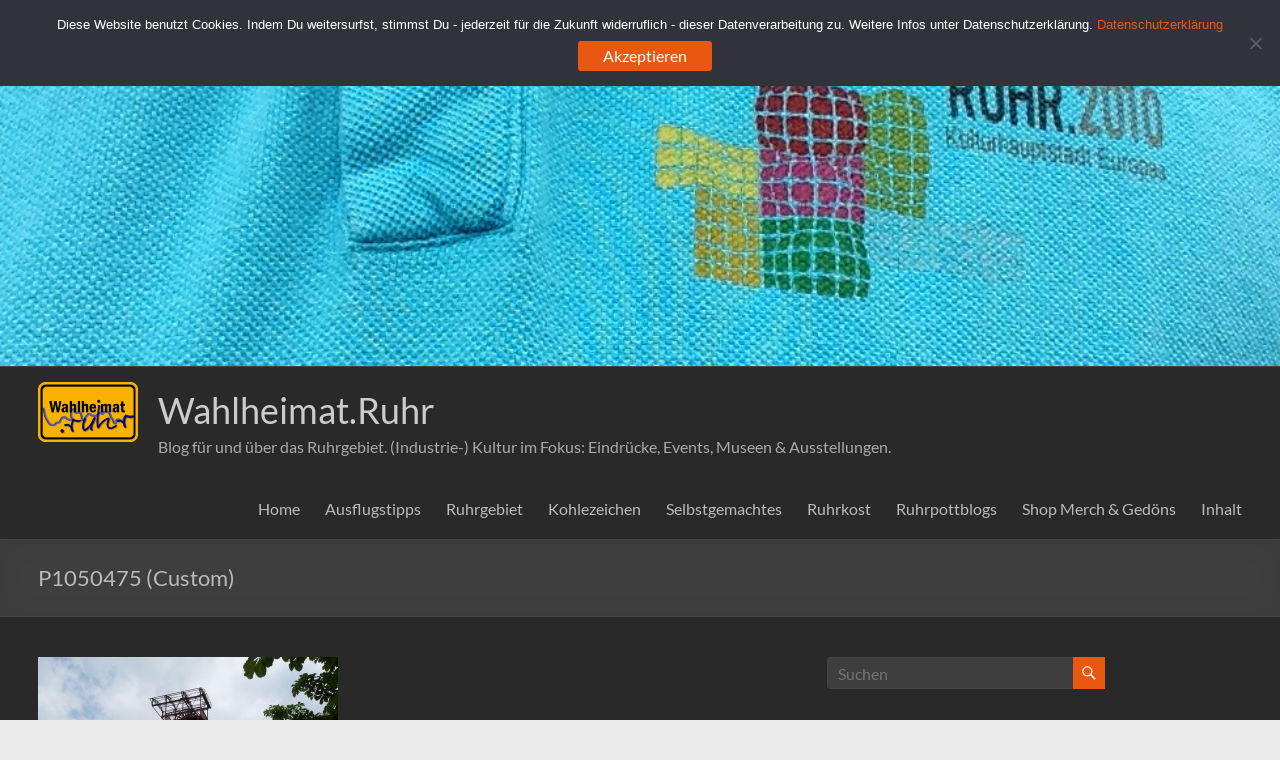

--- FILE ---
content_type: text/html; charset=UTF-8
request_url: https://www.wahlheimat.ruhr/p1050475-custom/
body_size: 18561
content:
<!DOCTYPE html>
<!--[if IE 7]>
<html class="ie ie7" dir="ltr" lang="de" prefix="og: https://ogp.me/ns#">
<![endif]-->
<!--[if IE 8]>
<html class="ie ie8" dir="ltr" lang="de" prefix="og: https://ogp.me/ns#">
<![endif]-->
<!--[if !(IE 7) & !(IE 8)]><!-->
<html dir="ltr" lang="de" prefix="og: https://ogp.me/ns#">
<!--<![endif]-->
<head>
	<meta charset="UTF-8" />
	<meta name="viewport" content="width=device-width, initial-scale=1">
	<link rel="profile" href="http://gmpg.org/xfn/11" />
	<title>P1050475 (Custom) | Wahlheimat.Ruhr</title>

		<!-- All in One SEO 4.9.3 - aioseo.com -->
	<meta name="robots" content="max-image-preview:large" />
	<meta name="author" content="Danny"/>
	<meta name="google-site-verification" content="dz4gte5bhehuXRl9hnDyGbNH6teCBDNLr9uRZNdU4Zk" />
	<link rel="canonical" href="https://www.wahlheimat.ruhr/p1050475-custom/" />
	<meta name="generator" content="All in One SEO (AIOSEO) 4.9.3" />
		<meta property="og:locale" content="de_DE" />
		<meta property="og:site_name" content="Wahlheimat.Ruhr | Blog für und über das Ruhrgebiet. (Industrie-) Kultur im Fokus: Eindrücke, Events, Museen &amp; Ausstellungen." />
		<meta property="og:type" content="article" />
		<meta property="og:title" content="P1050475 (Custom) | Wahlheimat.Ruhr" />
		<meta property="og:url" content="https://www.wahlheimat.ruhr/p1050475-custom/" />
		<meta property="og:image" content="https://www.wahlheimat.ruhr/wp-content/uploads/2016/03/logo_wahlheimatruhr_winzig.png" />
		<meta property="og:image:secure_url" content="https://www.wahlheimat.ruhr/wp-content/uploads/2016/03/logo_wahlheimatruhr_winzig.png" />
		<meta property="article:published_time" content="2010-07-25T14:56:31+00:00" />
		<meta property="article:modified_time" content="2010-07-25T14:56:31+00:00" />
		<meta name="twitter:card" content="summary" />
		<meta name="twitter:title" content="P1050475 (Custom) | Wahlheimat.Ruhr" />
		<meta name="twitter:image" content="https://www.wahlheimat.ruhr/wp-content/uploads/2016/03/logo_wahlheimatruhr_winzig.png" />
		<script type="application/ld+json" class="aioseo-schema">
			{"@context":"https:\/\/schema.org","@graph":[{"@type":"BreadcrumbList","@id":"https:\/\/www.wahlheimat.ruhr\/p1050475-custom\/#breadcrumblist","itemListElement":[{"@type":"ListItem","@id":"https:\/\/www.wahlheimat.ruhr#listItem","position":1,"name":"Home","item":"https:\/\/www.wahlheimat.ruhr","nextItem":{"@type":"ListItem","@id":"https:\/\/www.wahlheimat.ruhr\/p1050475-custom\/#listItem","name":"P1050475 (Custom)"}},{"@type":"ListItem","@id":"https:\/\/www.wahlheimat.ruhr\/p1050475-custom\/#listItem","position":2,"name":"P1050475 (Custom)","previousItem":{"@type":"ListItem","@id":"https:\/\/www.wahlheimat.ruhr#listItem","name":"Home"}}]},{"@type":"ItemPage","@id":"https:\/\/www.wahlheimat.ruhr\/p1050475-custom\/#itempage","url":"https:\/\/www.wahlheimat.ruhr\/p1050475-custom\/","name":"P1050475 (Custom) | Wahlheimat.Ruhr","inLanguage":"de-DE","isPartOf":{"@id":"https:\/\/www.wahlheimat.ruhr\/#website"},"breadcrumb":{"@id":"https:\/\/www.wahlheimat.ruhr\/p1050475-custom\/#breadcrumblist"},"author":{"@id":"https:\/\/www.wahlheimat.ruhr\/author\/geewing\/#author"},"creator":{"@id":"https:\/\/www.wahlheimat.ruhr\/author\/geewing\/#author"},"datePublished":"2010-07-25T16:56:31+02:00","dateModified":"2010-07-25T16:56:31+02:00"},{"@type":"Organization","@id":"https:\/\/www.wahlheimat.ruhr\/#organization","name":"Wahlheimat.Ruhr","description":"Blog f\u00fcr und \u00fcber das Ruhrgebiet. (Industrie-) Kultur im Fokus: Eindr\u00fccke, Events, Museen & Ausstellungen.","url":"https:\/\/www.wahlheimat.ruhr\/","logo":{"@type":"ImageObject","url":"https:\/\/www.wahlheimat.ruhr\/wp-content\/uploads\/2016\/03\/logo_wahlheimatruhr_winzig.png","@id":"https:\/\/www.wahlheimat.ruhr\/p1050475-custom\/#organizationLogo","width":100,"height":60},"image":{"@id":"https:\/\/www.wahlheimat.ruhr\/p1050475-custom\/#organizationLogo"}},{"@type":"Person","@id":"https:\/\/www.wahlheimat.ruhr\/author\/geewing\/#author","url":"https:\/\/www.wahlheimat.ruhr\/author\/geewing\/","name":"Danny"},{"@type":"WebSite","@id":"https:\/\/www.wahlheimat.ruhr\/#website","url":"https:\/\/www.wahlheimat.ruhr\/","name":"Wahlheimat.Ruhr","description":"Blog f\u00fcr und \u00fcber das Ruhrgebiet. (Industrie-) Kultur im Fokus: Eindr\u00fccke, Events, Museen & Ausstellungen.","inLanguage":"de-DE","publisher":{"@id":"https:\/\/www.wahlheimat.ruhr\/#organization"}}]}
		</script>
		<!-- All in One SEO -->

<link rel='dns-prefetch' href='//www.wahlheimat.ruhr' />
<link rel="alternate" type="application/rss+xml" title="Wahlheimat.Ruhr &raquo; Feed" href="https://www.wahlheimat.ruhr/feed/" />
<link rel="alternate" type="application/rss+xml" title="Wahlheimat.Ruhr &raquo; Kommentar-Feed" href="https://www.wahlheimat.ruhr/comments/feed/" />
<link rel="alternate" type="application/rss+xml" title="Wahlheimat.Ruhr &raquo; P1050475 (Custom)-Kommentar-Feed" href="https://www.wahlheimat.ruhr/feed/?attachment_id=201" />
<link rel="alternate" title="oEmbed (JSON)" type="application/json+oembed" href="https://www.wahlheimat.ruhr/wp-json/oembed/1.0/embed?url=https%3A%2F%2Fwww.wahlheimat.ruhr%2Fp1050475-custom%2F" />
<link rel="alternate" title="oEmbed (XML)" type="text/xml+oembed" href="https://www.wahlheimat.ruhr/wp-json/oembed/1.0/embed?url=https%3A%2F%2Fwww.wahlheimat.ruhr%2Fp1050475-custom%2F&#038;format=xml" />
<style id='wp-img-auto-sizes-contain-inline-css' type='text/css'>
img:is([sizes=auto i],[sizes^="auto," i]){contain-intrinsic-size:3000px 1500px}
/*# sourceURL=wp-img-auto-sizes-contain-inline-css */
</style>
<link rel='stylesheet' id='twoclick-social-media-buttons-css' href='https://www.wahlheimat.ruhr/wp-content/plugins/2-click-socialmedia-buttons/css/socialshareprivacy-min.css?ver=1.6.4' type='text/css' media='all' />
<style id='wp-emoji-styles-inline-css' type='text/css'>

	img.wp-smiley, img.emoji {
		display: inline !important;
		border: none !important;
		box-shadow: none !important;
		height: 1em !important;
		width: 1em !important;
		margin: 0 0.07em !important;
		vertical-align: -0.1em !important;
		background: none !important;
		padding: 0 !important;
	}
/*# sourceURL=wp-emoji-styles-inline-css */
</style>
<link rel='stylesheet' id='cookie-notice-front-css' href='https://www.wahlheimat.ruhr/wp-content/plugins/cookie-notice/css/front.min.css?ver=2.5.11' type='text/css' media='all' />
<link rel='stylesheet' id='toc-screen-css' href='https://www.wahlheimat.ruhr/wp-content/plugins/table-of-contents-plus/screen.min.css?ver=2411.1' type='text/css' media='all' />
<style id='toc-screen-inline-css' type='text/css'>
div#toc_container {background: #292929;border: 1px solid #292929;}
/*# sourceURL=toc-screen-inline-css */
</style>
<link rel='stylesheet' id='font-awesome-4-css' href='https://www.wahlheimat.ruhr/wp-content/themes/spacious/font-awesome/library/font-awesome/css/v4-shims.min.css?ver=4.7.0' type='text/css' media='all' />
<link rel='stylesheet' id='font-awesome-all-css' href='https://www.wahlheimat.ruhr/wp-content/themes/spacious/font-awesome/library/font-awesome/css/all.min.css?ver=6.7.2' type='text/css' media='all' />
<link rel='stylesheet' id='font-awesome-solid-css' href='https://www.wahlheimat.ruhr/wp-content/themes/spacious/font-awesome/library/font-awesome/css/solid.min.css?ver=6.7.2' type='text/css' media='all' />
<link rel='stylesheet' id='font-awesome-regular-css' href='https://www.wahlheimat.ruhr/wp-content/themes/spacious/font-awesome/library/font-awesome/css/regular.min.css?ver=6.7.2' type='text/css' media='all' />
<link rel='stylesheet' id='font-awesome-brands-css' href='https://www.wahlheimat.ruhr/wp-content/themes/spacious/font-awesome/library/font-awesome/css/brands.min.css?ver=6.7.2' type='text/css' media='all' />
<link rel='stylesheet' id='spacious_style-css' href='https://www.wahlheimat.ruhr/wp-content/themes/spacious/style.css?ver=6.9' type='text/css' media='all' />
<link rel='stylesheet' id='spacious_dark_style-css' href='https://www.wahlheimat.ruhr/wp-content/themes/spacious/css/dark.css?ver=6.9' type='text/css' media='all' />
<style id='spacious_dark_style-inline-css' type='text/css'>
.previous a:hover, .next a:hover, a, #site-title a:hover, .main-navigation ul li.current_page_item a, .main-navigation ul li:hover > a, .main-navigation ul li ul li a:hover, .main-navigation ul li ul li:hover > a, .main-navigation ul li.current-menu-item ul li a:hover, .main-navigation ul li:hover > .sub-toggle, .main-navigation a:hover, .main-navigation ul li.current-menu-item a, .main-navigation ul li.current_page_ancestor a, .main-navigation ul li.current-menu-ancestor a, .main-navigation ul li.current_page_item a, .main-navigation ul li:hover > a, .small-menu a:hover, .small-menu ul li.current-menu-item a, .small-menu ul li.current_page_ancestor a, .small-menu ul li.current-menu-ancestor a, .small-menu ul li.current_page_item a, .small-menu ul li:hover > a, .breadcrumb a:hover, .tg-one-half .widget-title a:hover, .tg-one-third .widget-title a:hover, .tg-one-fourth .widget-title a:hover, .pagination a span:hover, #content .comments-area a.comment-permalink:hover, .comments-area .comment-author-link a:hover, .comment .comment-reply-link:hover, .nav-previous a:hover, .nav-next a:hover, #wp-calendar #today, .footer-widgets-area a:hover, .footer-socket-wrapper .copyright a:hover, .read-more, .more-link, .post .entry-title a:hover, .page .entry-title a:hover, .post .entry-meta a:hover, .type-page .entry-meta a:hover, .single #content .tags a:hover, .widget_testimonial .testimonial-icon:before, .header-action .search-wrapper:hover .fa{color:#e85810;}.spacious-button, input[type="reset"], input[type="button"], input[type="submit"], button, #featured-slider .slider-read-more-button, #controllers a:hover, #controllers a.active, .pagination span ,.site-header .menu-toggle:hover, .call-to-action-button, .comments-area .comment-author-link span, a#back-top:before, .post .entry-meta .read-more-link, a#scroll-up, .search-form span, .main-navigation .tg-header-button-wrap.button-one a{background-color:#e85810;}.main-small-navigation li:hover, .main-small-navigation ul > .current_page_item, .main-small-navigation ul > .current-menu-item, .spacious-woocommerce-cart-views .cart-value{background:#e85810;}.main-navigation ul li ul, .widget_testimonial .testimonial-post{border-top-color:#e85810;}blockquote, .call-to-action-content-wrapper{border-left-color:#e85810;}.site-header .menu-toggle:hover.entry-meta a.read-more:hover,#featured-slider .slider-read-more-button:hover,.call-to-action-button:hover,.entry-meta .read-more-link:hover,.spacious-button:hover, input[type="reset"]:hover, input[type="button"]:hover, input[type="submit"]:hover, button:hover{background:#b62600;}.pagination a span:hover, .main-navigation .tg-header-button-wrap.button-one a{border-color:#e85810;}.widget-title span{border-bottom-color:#e85810;}.widget_service_block a.more-link:hover, .widget_featured_single_post a.read-more:hover,#secondary a:hover,logged-in-as:hover  a,.single-page p a:hover{color:#b62600;}.main-navigation .tg-header-button-wrap.button-one a:hover{background-color:#b62600;}
/*# sourceURL=spacious_dark_style-inline-css */
</style>
<link rel='stylesheet' id='spacious-genericons-css' href='https://www.wahlheimat.ruhr/wp-content/themes/spacious/genericons/genericons.css?ver=3.3.1' type='text/css' media='all' />
<link rel='stylesheet' id='spacious-font-awesome-css' href='https://www.wahlheimat.ruhr/wp-content/themes/spacious/font-awesome/css/font-awesome.min.css?ver=4.7.1' type='text/css' media='all' />
<link rel='stylesheet' id='wpgdprc-front-css-css' href='https://www.wahlheimat.ruhr/wp-content/plugins/wp-gdpr-compliance/Assets/css/front.css?ver=1706521050' type='text/css' media='all' />
<style id='wpgdprc-front-css-inline-css' type='text/css'>
:root{--wp-gdpr--bar--background-color: #000000;--wp-gdpr--bar--color: #ffffff;--wp-gdpr--button--background-color: #000000;--wp-gdpr--button--background-color--darken: #000000;--wp-gdpr--button--color: #ffffff;}
/*# sourceURL=wpgdprc-front-css-inline-css */
</style>
<script type="text/javascript" id="jquery-core-js-extra">
/* <![CDATA[ */
var SDT_DATA = {"ajaxurl":"https://www.wahlheimat.ruhr/wp-admin/admin-ajax.php","siteUrl":"https://www.wahlheimat.ruhr/","pluginsUrl":"https://www.wahlheimat.ruhr/wp-content/plugins","isAdmin":""};
//# sourceURL=jquery-core-js-extra
/* ]]> */
</script>
<script type="text/javascript" src="https://www.wahlheimat.ruhr/wp-includes/js/jquery/jquery.min.js?ver=3.7.1" id="jquery-core-js"></script>
<script type="text/javascript" src="https://www.wahlheimat.ruhr/wp-includes/js/jquery/jquery-migrate.min.js?ver=3.4.1" id="jquery-migrate-js"></script>
<script type="text/javascript" id="cookie-notice-front-js-before">
/* <![CDATA[ */
var cnArgs = {"ajaxUrl":"https:\/\/www.wahlheimat.ruhr\/wp-admin\/admin-ajax.php","nonce":"7f73e59506","hideEffect":"fade","position":"top","onScroll":false,"onScrollOffset":100,"onClick":false,"cookieName":"cookie_notice_accepted","cookieTime":2592000,"cookieTimeRejected":2592000,"globalCookie":false,"redirection":false,"cache":false,"revokeCookies":false,"revokeCookiesOpt":"automatic"};

//# sourceURL=cookie-notice-front-js-before
/* ]]> */
</script>
<script type="text/javascript" src="https://www.wahlheimat.ruhr/wp-content/plugins/cookie-notice/js/front.min.js?ver=2.5.11" id="cookie-notice-front-js"></script>
<script type="text/javascript" src="https://www.wahlheimat.ruhr/wp-content/themes/spacious/js/spacious-custom.js?ver=6.9" id="spacious-custom-js"></script>
<script type="text/javascript" id="wpgdprc-front-js-js-extra">
/* <![CDATA[ */
var wpgdprcFront = {"ajaxUrl":"https://www.wahlheimat.ruhr/wp-admin/admin-ajax.php","ajaxNonce":"c6833365bb","ajaxArg":"security","pluginPrefix":"wpgdprc","blogId":"1","isMultiSite":"","locale":"de_DE","showSignUpModal":"","showFormModal":"","cookieName":"wpgdprc-consent","consentVersion":"","path":"/","prefix":"wpgdprc"};
//# sourceURL=wpgdprc-front-js-js-extra
/* ]]> */
</script>
<script type="text/javascript" src="https://www.wahlheimat.ruhr/wp-content/plugins/wp-gdpr-compliance/Assets/js/front.min.js?ver=1706521050" id="wpgdprc-front-js-js"></script>
<link rel="https://api.w.org/" href="https://www.wahlheimat.ruhr/wp-json/" /><link rel="alternate" title="JSON" type="application/json" href="https://www.wahlheimat.ruhr/wp-json/wp/v2/media/201" /><link rel="EditURI" type="application/rsd+xml" title="RSD" href="https://www.wahlheimat.ruhr/xmlrpc.php?rsd" />
<meta name="generator" content="WordPress 6.9" />
<link rel='shortlink' href='https://www.wahlheimat.ruhr/?p=201' />

<!-- Article Thumbnail -->
<link href="https://www.wahlheimat.ruhr/wp-content/uploads/2010/07/p1050475-custom.jpg" rel="image_src" />

<!-- OpenGraph Tags (added by 2-Click Social Media Buttons) -->
<meta property="og:site_name" content="Wahlheimat.Ruhr"/>
<meta property="og:locale" content="de_DE"/>
<meta property="og:locale:alternate" content="de_DE"/>
<meta property="og:type" content="article"/>
<meta property="og:title" content="P1050475 (Custom)"/>
<meta property="og:url" content="https://www.wahlheimat.ruhr/p1050475-custom/"/>
<meta property="og:image" content="https://www.wahlheimat.ruhr/wp-content/uploads/2010/07/p1050475-custom.jpg"/>
<meta property="og:description" content=""/>
<!-- /OpenGraph Tags -->

<link rel="pingback" href="https://www.wahlheimat.ruhr/xmlrpc.php">		<style type="text/css"> blockquote { border-left: 3px solid #e85810; }
			.spacious-button, input[type="reset"], input[type="button"], input[type="submit"], button { background-color: #e85810; }
			.previous a:hover, .next a:hover { 	color: #e85810; }
			a { color: #e85810; }
			#site-title a:hover { color: #e85810; }
			.main-navigation ul li.current_page_item a, .main-navigation ul li:hover > a { color: #e85810; }
			.main-navigation ul li ul { border-top: 1px solid #e85810; }
			.main-navigation ul li ul li a:hover, .main-navigation ul li ul li:hover > a, .main-navigation ul li.current-menu-item ul li a:hover, .main-navigation ul li:hover > .sub-toggle { color: #e85810; }
			.site-header .menu-toggle:hover.entry-meta a.read-more:hover,#featured-slider .slider-read-more-button:hover,.call-to-action-button:hover,.entry-meta .read-more-link:hover,.spacious-button:hover, input[type="reset"]:hover, input[type="button"]:hover, input[type="submit"]:hover, button:hover { background: #b62600; }
			.main-small-navigation li:hover { background: #e85810; }
			.main-small-navigation ul > .current_page_item, .main-small-navigation ul > .current-menu-item { background: #e85810; }
			.main-navigation a:hover, .main-navigation ul li.current-menu-item a, .main-navigation ul li.current_page_ancestor a, .main-navigation ul li.current-menu-ancestor a, .main-navigation ul li.current_page_item a, .main-navigation ul li:hover > a  { color: #e85810; }
			.small-menu a:hover, .small-menu ul li.current-menu-item a, .small-menu ul li.current_page_ancestor a, .small-menu ul li.current-menu-ancestor a, .small-menu ul li.current_page_item a, .small-menu ul li:hover > a { color: #e85810; }
			#featured-slider .slider-read-more-button { background-color: #e85810; }
			#controllers a:hover, #controllers a.active { background-color: #e85810; color: #e85810; }
			.widget_service_block a.more-link:hover, .widget_featured_single_post a.read-more:hover,#secondary a:hover,logged-in-as:hover  a,.single-page p a:hover{ color: #b62600; }
			.breadcrumb a:hover { color: #e85810; }
			.tg-one-half .widget-title a:hover, .tg-one-third .widget-title a:hover, .tg-one-fourth .widget-title a:hover { color: #e85810; }
			.pagination span ,.site-header .menu-toggle:hover{ background-color: #e85810; }
			.pagination a span:hover { color: #e85810; border-color: #e85810; }
			.widget_testimonial .testimonial-post { border-color: #e85810 #EAEAEA #EAEAEA #EAEAEA; }
			.call-to-action-content-wrapper { border-color: #EAEAEA #EAEAEA #EAEAEA #e85810; }
			.call-to-action-button { background-color: #e85810; }
			#content .comments-area a.comment-permalink:hover { color: #e85810; }
			.comments-area .comment-author-link a:hover { color: #e85810; }
			.comments-area .comment-author-link span { background-color: #e85810; }
			.comment .comment-reply-link:hover { color: #e85810; }
			.nav-previous a:hover, .nav-next a:hover { color: #e85810; }
			#wp-calendar #today { color: #e85810; }
			.widget-title span { border-bottom: 2px solid #e85810; }
			.footer-widgets-area a:hover { color: #e85810 !important; }
			.footer-socket-wrapper .copyright a:hover { color: #e85810; }
			a#back-top:before { background-color: #e85810; }
			.read-more, .more-link { color: #e85810; }
			.post .entry-title a:hover, .page .entry-title a:hover { color: #e85810; }
			.post .entry-meta .read-more-link { background-color: #e85810; }
			.post .entry-meta a:hover, .type-page .entry-meta a:hover { color: #e85810; }
			.single #content .tags a:hover { color: #e85810; }
			.widget_testimonial .testimonial-icon:before { color: #e85810; }
			a#scroll-up { background-color: #e85810; }
			.search-form span { background-color: #e85810; }.header-action .search-wrapper:hover .fa{ color: #e85810} .spacious-woocommerce-cart-views .cart-value { background:#e85810}.main-navigation .tg-header-button-wrap.button-one a{background-color:#e85810} .main-navigation .tg-header-button-wrap.button-one a{border-color:#e85810}.main-navigation .tg-header-button-wrap.button-one a:hover{background-color:#b62600}.main-navigation .tg-header-button-wrap.button-one a:hover{border-color:#b62600}</style>
		<style id='global-styles-inline-css' type='text/css'>
:root{--wp--preset--aspect-ratio--square: 1;--wp--preset--aspect-ratio--4-3: 4/3;--wp--preset--aspect-ratio--3-4: 3/4;--wp--preset--aspect-ratio--3-2: 3/2;--wp--preset--aspect-ratio--2-3: 2/3;--wp--preset--aspect-ratio--16-9: 16/9;--wp--preset--aspect-ratio--9-16: 9/16;--wp--preset--color--black: #000000;--wp--preset--color--cyan-bluish-gray: #abb8c3;--wp--preset--color--white: #ffffff;--wp--preset--color--pale-pink: #f78da7;--wp--preset--color--vivid-red: #cf2e2e;--wp--preset--color--luminous-vivid-orange: #ff6900;--wp--preset--color--luminous-vivid-amber: #fcb900;--wp--preset--color--light-green-cyan: #7bdcb5;--wp--preset--color--vivid-green-cyan: #00d084;--wp--preset--color--pale-cyan-blue: #8ed1fc;--wp--preset--color--vivid-cyan-blue: #0693e3;--wp--preset--color--vivid-purple: #9b51e0;--wp--preset--gradient--vivid-cyan-blue-to-vivid-purple: linear-gradient(135deg,rgb(6,147,227) 0%,rgb(155,81,224) 100%);--wp--preset--gradient--light-green-cyan-to-vivid-green-cyan: linear-gradient(135deg,rgb(122,220,180) 0%,rgb(0,208,130) 100%);--wp--preset--gradient--luminous-vivid-amber-to-luminous-vivid-orange: linear-gradient(135deg,rgb(252,185,0) 0%,rgb(255,105,0) 100%);--wp--preset--gradient--luminous-vivid-orange-to-vivid-red: linear-gradient(135deg,rgb(255,105,0) 0%,rgb(207,46,46) 100%);--wp--preset--gradient--very-light-gray-to-cyan-bluish-gray: linear-gradient(135deg,rgb(238,238,238) 0%,rgb(169,184,195) 100%);--wp--preset--gradient--cool-to-warm-spectrum: linear-gradient(135deg,rgb(74,234,220) 0%,rgb(151,120,209) 20%,rgb(207,42,186) 40%,rgb(238,44,130) 60%,rgb(251,105,98) 80%,rgb(254,248,76) 100%);--wp--preset--gradient--blush-light-purple: linear-gradient(135deg,rgb(255,206,236) 0%,rgb(152,150,240) 100%);--wp--preset--gradient--blush-bordeaux: linear-gradient(135deg,rgb(254,205,165) 0%,rgb(254,45,45) 50%,rgb(107,0,62) 100%);--wp--preset--gradient--luminous-dusk: linear-gradient(135deg,rgb(255,203,112) 0%,rgb(199,81,192) 50%,rgb(65,88,208) 100%);--wp--preset--gradient--pale-ocean: linear-gradient(135deg,rgb(255,245,203) 0%,rgb(182,227,212) 50%,rgb(51,167,181) 100%);--wp--preset--gradient--electric-grass: linear-gradient(135deg,rgb(202,248,128) 0%,rgb(113,206,126) 100%);--wp--preset--gradient--midnight: linear-gradient(135deg,rgb(2,3,129) 0%,rgb(40,116,252) 100%);--wp--preset--font-size--small: 13px;--wp--preset--font-size--medium: 20px;--wp--preset--font-size--large: 36px;--wp--preset--font-size--x-large: 42px;--wp--preset--spacing--20: 0.44rem;--wp--preset--spacing--30: 0.67rem;--wp--preset--spacing--40: 1rem;--wp--preset--spacing--50: 1.5rem;--wp--preset--spacing--60: 2.25rem;--wp--preset--spacing--70: 3.38rem;--wp--preset--spacing--80: 5.06rem;--wp--preset--shadow--natural: 6px 6px 9px rgba(0, 0, 0, 0.2);--wp--preset--shadow--deep: 12px 12px 50px rgba(0, 0, 0, 0.4);--wp--preset--shadow--sharp: 6px 6px 0px rgba(0, 0, 0, 0.2);--wp--preset--shadow--outlined: 6px 6px 0px -3px rgb(255, 255, 255), 6px 6px rgb(0, 0, 0);--wp--preset--shadow--crisp: 6px 6px 0px rgb(0, 0, 0);}:root { --wp--style--global--content-size: 760px;--wp--style--global--wide-size: 1160px; }:where(body) { margin: 0; }.wp-site-blocks > .alignleft { float: left; margin-right: 2em; }.wp-site-blocks > .alignright { float: right; margin-left: 2em; }.wp-site-blocks > .aligncenter { justify-content: center; margin-left: auto; margin-right: auto; }:where(.wp-site-blocks) > * { margin-block-start: 24px; margin-block-end: 0; }:where(.wp-site-blocks) > :first-child { margin-block-start: 0; }:where(.wp-site-blocks) > :last-child { margin-block-end: 0; }:root { --wp--style--block-gap: 24px; }:root :where(.is-layout-flow) > :first-child{margin-block-start: 0;}:root :where(.is-layout-flow) > :last-child{margin-block-end: 0;}:root :where(.is-layout-flow) > *{margin-block-start: 24px;margin-block-end: 0;}:root :where(.is-layout-constrained) > :first-child{margin-block-start: 0;}:root :where(.is-layout-constrained) > :last-child{margin-block-end: 0;}:root :where(.is-layout-constrained) > *{margin-block-start: 24px;margin-block-end: 0;}:root :where(.is-layout-flex){gap: 24px;}:root :where(.is-layout-grid){gap: 24px;}.is-layout-flow > .alignleft{float: left;margin-inline-start: 0;margin-inline-end: 2em;}.is-layout-flow > .alignright{float: right;margin-inline-start: 2em;margin-inline-end: 0;}.is-layout-flow > .aligncenter{margin-left: auto !important;margin-right: auto !important;}.is-layout-constrained > .alignleft{float: left;margin-inline-start: 0;margin-inline-end: 2em;}.is-layout-constrained > .alignright{float: right;margin-inline-start: 2em;margin-inline-end: 0;}.is-layout-constrained > .aligncenter{margin-left: auto !important;margin-right: auto !important;}.is-layout-constrained > :where(:not(.alignleft):not(.alignright):not(.alignfull)){max-width: var(--wp--style--global--content-size);margin-left: auto !important;margin-right: auto !important;}.is-layout-constrained > .alignwide{max-width: var(--wp--style--global--wide-size);}body .is-layout-flex{display: flex;}.is-layout-flex{flex-wrap: wrap;align-items: center;}.is-layout-flex > :is(*, div){margin: 0;}body .is-layout-grid{display: grid;}.is-layout-grid > :is(*, div){margin: 0;}body{padding-top: 0px;padding-right: 0px;padding-bottom: 0px;padding-left: 0px;}a:where(:not(.wp-element-button)){text-decoration: underline;}:root :where(.wp-element-button, .wp-block-button__link){background-color: #32373c;border-width: 0;color: #fff;font-family: inherit;font-size: inherit;font-style: inherit;font-weight: inherit;letter-spacing: inherit;line-height: inherit;padding-top: calc(0.667em + 2px);padding-right: calc(1.333em + 2px);padding-bottom: calc(0.667em + 2px);padding-left: calc(1.333em + 2px);text-decoration: none;text-transform: inherit;}.has-black-color{color: var(--wp--preset--color--black) !important;}.has-cyan-bluish-gray-color{color: var(--wp--preset--color--cyan-bluish-gray) !important;}.has-white-color{color: var(--wp--preset--color--white) !important;}.has-pale-pink-color{color: var(--wp--preset--color--pale-pink) !important;}.has-vivid-red-color{color: var(--wp--preset--color--vivid-red) !important;}.has-luminous-vivid-orange-color{color: var(--wp--preset--color--luminous-vivid-orange) !important;}.has-luminous-vivid-amber-color{color: var(--wp--preset--color--luminous-vivid-amber) !important;}.has-light-green-cyan-color{color: var(--wp--preset--color--light-green-cyan) !important;}.has-vivid-green-cyan-color{color: var(--wp--preset--color--vivid-green-cyan) !important;}.has-pale-cyan-blue-color{color: var(--wp--preset--color--pale-cyan-blue) !important;}.has-vivid-cyan-blue-color{color: var(--wp--preset--color--vivid-cyan-blue) !important;}.has-vivid-purple-color{color: var(--wp--preset--color--vivid-purple) !important;}.has-black-background-color{background-color: var(--wp--preset--color--black) !important;}.has-cyan-bluish-gray-background-color{background-color: var(--wp--preset--color--cyan-bluish-gray) !important;}.has-white-background-color{background-color: var(--wp--preset--color--white) !important;}.has-pale-pink-background-color{background-color: var(--wp--preset--color--pale-pink) !important;}.has-vivid-red-background-color{background-color: var(--wp--preset--color--vivid-red) !important;}.has-luminous-vivid-orange-background-color{background-color: var(--wp--preset--color--luminous-vivid-orange) !important;}.has-luminous-vivid-amber-background-color{background-color: var(--wp--preset--color--luminous-vivid-amber) !important;}.has-light-green-cyan-background-color{background-color: var(--wp--preset--color--light-green-cyan) !important;}.has-vivid-green-cyan-background-color{background-color: var(--wp--preset--color--vivid-green-cyan) !important;}.has-pale-cyan-blue-background-color{background-color: var(--wp--preset--color--pale-cyan-blue) !important;}.has-vivid-cyan-blue-background-color{background-color: var(--wp--preset--color--vivid-cyan-blue) !important;}.has-vivid-purple-background-color{background-color: var(--wp--preset--color--vivid-purple) !important;}.has-black-border-color{border-color: var(--wp--preset--color--black) !important;}.has-cyan-bluish-gray-border-color{border-color: var(--wp--preset--color--cyan-bluish-gray) !important;}.has-white-border-color{border-color: var(--wp--preset--color--white) !important;}.has-pale-pink-border-color{border-color: var(--wp--preset--color--pale-pink) !important;}.has-vivid-red-border-color{border-color: var(--wp--preset--color--vivid-red) !important;}.has-luminous-vivid-orange-border-color{border-color: var(--wp--preset--color--luminous-vivid-orange) !important;}.has-luminous-vivid-amber-border-color{border-color: var(--wp--preset--color--luminous-vivid-amber) !important;}.has-light-green-cyan-border-color{border-color: var(--wp--preset--color--light-green-cyan) !important;}.has-vivid-green-cyan-border-color{border-color: var(--wp--preset--color--vivid-green-cyan) !important;}.has-pale-cyan-blue-border-color{border-color: var(--wp--preset--color--pale-cyan-blue) !important;}.has-vivid-cyan-blue-border-color{border-color: var(--wp--preset--color--vivid-cyan-blue) !important;}.has-vivid-purple-border-color{border-color: var(--wp--preset--color--vivid-purple) !important;}.has-vivid-cyan-blue-to-vivid-purple-gradient-background{background: var(--wp--preset--gradient--vivid-cyan-blue-to-vivid-purple) !important;}.has-light-green-cyan-to-vivid-green-cyan-gradient-background{background: var(--wp--preset--gradient--light-green-cyan-to-vivid-green-cyan) !important;}.has-luminous-vivid-amber-to-luminous-vivid-orange-gradient-background{background: var(--wp--preset--gradient--luminous-vivid-amber-to-luminous-vivid-orange) !important;}.has-luminous-vivid-orange-to-vivid-red-gradient-background{background: var(--wp--preset--gradient--luminous-vivid-orange-to-vivid-red) !important;}.has-very-light-gray-to-cyan-bluish-gray-gradient-background{background: var(--wp--preset--gradient--very-light-gray-to-cyan-bluish-gray) !important;}.has-cool-to-warm-spectrum-gradient-background{background: var(--wp--preset--gradient--cool-to-warm-spectrum) !important;}.has-blush-light-purple-gradient-background{background: var(--wp--preset--gradient--blush-light-purple) !important;}.has-blush-bordeaux-gradient-background{background: var(--wp--preset--gradient--blush-bordeaux) !important;}.has-luminous-dusk-gradient-background{background: var(--wp--preset--gradient--luminous-dusk) !important;}.has-pale-ocean-gradient-background{background: var(--wp--preset--gradient--pale-ocean) !important;}.has-electric-grass-gradient-background{background: var(--wp--preset--gradient--electric-grass) !important;}.has-midnight-gradient-background{background: var(--wp--preset--gradient--midnight) !important;}.has-small-font-size{font-size: var(--wp--preset--font-size--small) !important;}.has-medium-font-size{font-size: var(--wp--preset--font-size--medium) !important;}.has-large-font-size{font-size: var(--wp--preset--font-size--large) !important;}.has-x-large-font-size{font-size: var(--wp--preset--font-size--x-large) !important;}
/*# sourceURL=global-styles-inline-css */
</style>
<script type="text/javascript">var dnt_config={ifdnt:"0",mode:"blacklist",black:["media6degrees.com","quantserve.com","lockerz.com"],white:[]};</script><script type="text/javascript">function aop_around(a,b){aop.around({target:a,method:b},function(a){if(typeof a.arguments[0].src==="string"&&(a.arguments[0].tagName.toLowerCase()==="script"||a.arguments[0].tagName.toLowerCase()==="img"||a.arguments[0].tagName.toLowerCase()==="iframe")&&a.arguments[0].src!=="javascript:void(0)"){if(sanitizer(a.arguments[0].src)===true){a.arguments[0].src="javascript:void(0)"}}return a.proceed()})}function sanitizer(a){var b=new RegExp("(?:f|ht)tp(?:s)?://([^/]+)","im");try{a=a.match(b)[1].toString()}catch(c){return a}if(mode==="blacklist"){for(x in list["black"]){if(typeof list["black"][x]==="string"){if(a.indexOf(list["black"][x].toLowerCase())!==-1){a=true;break}}}}else{for(x in list["white"]){if(typeof list["white"][x]==="string"){if(a.indexOf(list["white"][x].toLowerCase())!==-1){tmpS=false;break}else{tmpS=true}}}if(tmpS===true)a=tmpS}return a}(function(){var _after=1;var _afterThrow=2;var _afterFinally=3;var _before=4;var _around=5;var _intro=6;var _regexEnabled=true;var _arguments="arguments";var _undef="undefined";var getType=function(){var a=Object.prototype.toString,b={},c={1:"element",3:"textnode",9:"document",11:"fragment"},d="Arguments Array Boolean Date Document Element Error Fragment Function NodeList Null Number Object RegExp String TextNode Undefined Window".split(" ");for(var e=d.length;e--;){var f=d[e],g=window[f];if(g){try{b[a.call(new g)]=f.toLowerCase()}catch(h){}}}return function(d){return d==null&&(d===undefined?_undef:"null")||d.nodeType&&c[d.nodeType]||typeof d.length=="number"&&(d.callee&&_arguments||d.alert&&"window"||d.item&&"nodelist")||b[a.call(d)]}}();var isFunc=function(a){return getType(a)=="function"};var weaveOne=function(source,method,advice){var old=source[method];if(advice.type!=_intro&&!isFunc(old)){var oldObject=old;old=function(){var code=arguments.length>0?_arguments+"[0]":"";for(var i=1;i<arguments.length;i++){code+=","+_arguments+"["+i+"]"}return eval("oldObject("+code+");")}}var aspect;if(advice.type==_after||advice.type==_afterThrow||advice.type==_afterFinally)aspect=function(){var a,b=null;try{a=old.apply(this,arguments)}catch(c){b=c}if(advice.type==_after)if(b==null)a=advice.value.apply(this,[a,method]);else throw b;else if(advice.type==_afterThrow&&b!=null)a=advice.value.apply(this,[b,method]);else if(advice.type==_afterFinally)a=advice.value.apply(this,[a,b,method]);return a};else if(advice.type==_before)aspect=function(){advice.value.apply(this,[arguments,method]);return old.apply(this,arguments)};else if(advice.type==_intro)aspect=function(){return advice.value.apply(this,arguments)};else if(advice.type==_around){aspect=function(){var a={object:this,args:Array.prototype.slice.call(arguments)};return advice.value.apply(a.object,[{arguments:a.args,method:method,proceed:function(){return old.apply(a.object,a.args)}}])}}aspect.unweave=function(){source[method]=old;pointcut=source=aspect=old=null};source[method]=aspect;return aspect};var search=function(a,b,c){var d=[];for(var e in a){var f=null;try{f=a[e]}catch(g){}if(f!=null&&e.match(b.method)&&isFunc(f))d[d.length]={source:a,method:e,advice:c}}return d};var weave=function(a,b){var c=typeof a.target.prototype!=_undef?a.target.prototype:a.target;var d=[];if(b.type!=_intro&&typeof c[a.method]==_undef){var e=search(a.target,a,b);if(e.length==0)e=search(c,a,b);for(var f in e)d[d.length]=weaveOne(e[f].source,e[f].method,e[f].advice)}else{d[0]=weaveOne(c,a.method,b)}return _regexEnabled?d:d[0]};aop={after:function(a,b){return weave(a,{type:_after,value:b})},afterThrow:function(a,b){return weave(a,{type:_afterThrow,value:b})},afterFinally:function(a,b){return weave(a,{type:_afterFinally,value:b})},before:function(a,b){return weave(a,{type:_before,value:b})},around:function(a,b){return weave(a,{type:_around,value:b})},introduction:function(a,b){return weave(a,{type:_intro,value:b})},setup:function(a){_regexEnabled=a.regexMatch}}})();if(dnt_config.ifdnt!=="1"||navigator.doNotTrack==="yes"||navigator.msDoNotTrack==="1"||navigator.doNotTrack==="1"||document.cookie.indexOf("dont_track_me=1")!==-1||document.cookie.indexOf("civicAllowCookies=no")!==-1){var mode=dnt_config.mode;var list=[];list["black"]=dnt_config.black;list["white"]=dnt_config.white;aop.around({target:document,method:"write"},function(a){if(a.arguments[0].search(/img|script|iframe/i)!==-1){if(sanitizer(a.arguments[0])===true){a.arguments[0]=a.arguments[0].replace(/</g,"<!-- ").replace(/>/g," -->")}}return a.proceed()});scriptParent=document.getElementsByTagName("script")[0].parentNode;if(scriptParent.tagName.toLowerCase!=="head"){head=document.getElementsByTagName("head")[0];aop_around(head,"insertBefore");aop_around(head,"appendChild")}aop_around(scriptParent,"insertBefore");aop_around(scriptParent,"appendChild");var a2a_config=a2a_config||{};a2a_config.no_3p=1;var addthis_config={data_use_cookies:false};var _gaq=_gaq||[];_gaq.push(["_gat._anonymizeIp"])}
</script>
</head>

<body class="attachment wp-singular attachment-template-default single single-attachment postid-201 attachmentid-201 attachment-jpeg wp-custom-logo wp-embed-responsive wp-theme-spacious cookies-not-set  blog-alternate-medium wide-1218">
<script type="text/javascript">aop_around(document.body, 'appendChild'); aop_around(document.body, 'insertBefore'); </script>


<div id="page" class="hfeed site">
	<a class="skip-link screen-reader-text" href="#main">Zum Inhalt springen</a>

	
	
	<header id="masthead" class="site-header clearfix spacious-header-display-one">

		
		<div id="wp-custom-header" class="wp-custom-header"><img src="https://www.wahlheimat.ruhr/wp-content/uploads/2016/03/1-IMG_1121.jpg" class="header-image" width="978" height="280" alt="Wahlheimat.Ruhr"></div>
		<div id="header-text-nav-container" class="">

			<div class="inner-wrap" id="spacious-header-display-one">

				<div id="header-text-nav-wrap" class="clearfix">
					<div id="header-left-section">
													<div id="header-logo-image">

								<a href="https://www.wahlheimat.ruhr/" class="custom-logo-link" rel="home"><img width="100" height="60" src="https://www.wahlheimat.ruhr/wp-content/uploads/2016/03/logo_wahlheimatruhr_winzig.png" class="custom-logo" alt="Wahlheimat.Ruhr" decoding="async" /></a>
							</div><!-- #header-logo-image -->

							
						<div id="header-text" class="">
															<h3 id="site-title">
									<a href="https://www.wahlheimat.ruhr/"
									   title="Wahlheimat.Ruhr"
									   rel="home">Wahlheimat.Ruhr</a>
								</h3>
														<p id="site-description">Blog für und über das Ruhrgebiet. (Industrie-) Kultur im Fokus: Eindrücke, Events, Museen &amp; Ausstellungen.</p>
							<!-- #site-description -->
						</div><!-- #header-text -->

					</div><!-- #header-left-section -->
					<div id="header-right-section">
						
													<div class="header-action">
															</div>
						
						
		<nav id="site-navigation" class="main-navigation clearfix   " role="navigation">
			<p class="menu-toggle">
				<span class="">Menü</span>
			</p>
			<div class="menu-primary-container"><ul id="menu-home" class="menu"><li id="menu-item-1585" class="menu-item menu-item-type-custom menu-item-object-custom menu-item-home menu-item-1585"><a href="https://www.wahlheimat.ruhr">Home</a></li>
<li id="menu-item-6185" class="menu-item menu-item-type-post_type menu-item-object-page menu-item-6185"><a href="https://www.wahlheimat.ruhr/ausflugstipps/">Ausflugstipps</a></li>
<li id="menu-item-1586" class="menu-item menu-item-type-taxonomy menu-item-object-category menu-item-1586"><a href="https://www.wahlheimat.ruhr/category/ruhrgebiet-2/">Ruhrgebiet</a></li>
<li id="menu-item-3429" class="menu-item menu-item-type-taxonomy menu-item-object-category menu-item-3429"><a href="https://www.wahlheimat.ruhr/category/kohlezeichen/">Kohlezeichen</a></li>
<li id="menu-item-4266" class="menu-item menu-item-type-taxonomy menu-item-object-category menu-item-4266"><a href="https://www.wahlheimat.ruhr/category/selbstgemachtes/">Selbstgemachtes</a></li>
<li id="menu-item-2846" class="menu-item menu-item-type-taxonomy menu-item-object-category menu-item-2846"><a href="https://www.wahlheimat.ruhr/category/ruhrkost/">Ruhrkost</a></li>
<li id="menu-item-4275" class="menu-item menu-item-type-post_type menu-item-object-page menu-item-4275"><a href="https://www.wahlheimat.ruhr/ruhrblogs/">Ruhrpottblogs</a></li>
<li id="menu-item-10817" class="menu-item menu-item-type-custom menu-item-object-custom menu-item-10817"><a href="https://wahlheimatruhr.myspreadshop.de/">Shop Merch &#038; Gedöns</a></li>
<li id="menu-item-7936" class="menu-item menu-item-type-post_type menu-item-object-page menu-item-7936"><a href="https://www.wahlheimat.ruhr/inhalt/">Inhalt</a></li>
</ul></div>		</nav>

		
					</div><!-- #header-right-section -->

				</div><!-- #header-text-nav-wrap -->
			</div><!-- .inner-wrap -->
					</div><!-- #header-text-nav-container -->

		
						<div class="header-post-title-container clearfix">
					<div class="inner-wrap">
						<div class="post-title-wrapper">
																								<h1 class="header-post-title-class">P1050475 (Custom)</h1>
																						</div>
											</div>
				</div>
					</header>
			<div id="main" class="clearfix">
		<div class="inner-wrap">

	
	<div id="primary">
		<div id="content" class="clearfix">
			
				
<article id="post-201" class="post-201 attachment type-attachment status-inherit hentry">
		<div class="entry-content clearfix">
		<p class="attachment"><a href='https://www.wahlheimat.ruhr/wp-content/uploads/2010/07/p1050475-custom.jpg'><img decoding="async" width="300" height="225" src="https://www.wahlheimat.ruhr/wp-content/uploads/2010/07/p1050475-custom-300x225.jpg" class="attachment-medium size-medium" alt="" srcset="https://www.wahlheimat.ruhr/wp-content/uploads/2010/07/p1050475-custom-300x225.jpg 300w, https://www.wahlheimat.ruhr/wp-content/uploads/2010/07/p1050475-custom-1024x768.jpg 1024w, https://www.wahlheimat.ruhr/wp-content/uploads/2010/07/p1050475-custom-800x600.jpg 800w, https://www.wahlheimat.ruhr/wp-content/uploads/2010/07/p1050475-custom.jpg 1600w" sizes="(max-width: 300px) 100vw, 300px" /></a></p>
<div class="extra-hatom-entry-title"><span class="entry-title">P1050475 (Custom)</span></div><div class="twoclick_social_bookmarks_post_201 social_share_privacy clearfix 1.6.4 locale-de_DE sprite-de_DE"></div><div class="twoclick-js"><script type="text/javascript">/* <![CDATA[ */
jQuery(document).ready(function($){if($('.twoclick_social_bookmarks_post_201')){$('.twoclick_social_bookmarks_post_201').socialSharePrivacy({"services":{"facebook":{"status":"on","txt_info":"2 Klicks f\u00fcr mehr Datenschutz: Erst wenn Sie hier klicken, wird der Button aktiv und Sie k\u00f6nnen Ihre Empfehlung an Facebook senden. Schon beim Aktivieren werden Daten an Dritte \u00fcbertragen - siehe <em>i<\/em>.","perma_option":"on","action":"like","language":"de_DE"},"twitter":{"reply_to":"WahlheimatRuhr","tweet_text":"P1050475%20%28Custom%29","status":"on","txt_info":"2 Klicks f\u00fcr mehr Datenschutz: Erst wenn Sie hier klicken, wird der Button aktiv und Sie k\u00f6nnen Ihre Empfehlung an Twitter senden. Schon beim Aktivieren werden Daten an Dritte \u00fcbertragen - siehe <em>i<\/em>.","perma_option":"on","language":"de","referrer_track":""},"gplus":{"status":"on","txt_info":"2 Klicks f\u00fcr mehr Datenschutz: Erst wenn Sie hier klicken, wird der Button aktiv und Sie k\u00f6nnen Ihre Empfehlung an Google+ senden. Schon beim Aktivieren werden Daten an Dritte \u00fcbertragen - siehe <em>i<\/em>.","perma_option":"on","referrer_track":""},"xing":{"status":"on","txt_info":"2 Klicks f\u00fcr mehr Datenschutz: Erst wenn Sie hier klicken, wird der Button aktiv und Sie k\u00f6nnen Ihre Empfehlung an Xing senden. Schon beim Aktivieren werden Daten an Dritte \u00fcbertragen - siehe <em>i<\/em>.","perma_option":"on","language":"de","referrer_track":""},"pinterest":{"status":"on","the_excerpt":"P1050475 (Custom)","txt_info":"2 Klicks f\u00fcr mehr Datenschutz: Erst wenn Sie hier klicken, wird der Button aktiv und Sie k\u00f6nnen Ihre Empfehlung an Pinterest senden. Schon beim Aktivieren werden Daten an Dritte \u00fcbertragen - siehe <em>i<\/em>.","perma_option":"on","media":"https:\/\/www.wahlheimat.ruhr\/wp-content\/uploads\/2010\/07\/p1050475-custom.jpg"},"t3n":{"status":"on","txt_info":"2 Klicks f\u00fcr mehr Datenschutz: Erst wenn Sie hier klicken, wird der Button aktiv und Sie k\u00f6nnen Ihre Empfehlung an t3n senden. Schon beim Aktivieren werden Daten an Dritte \u00fcbertragen - siehe <em>i<\/em>.","perma_option":"on"},"linkedin":{"status":"on","txt_info":"2 Klicks f\u00fcr mehr Datenschutz: Erst wenn Sie hier klicken, wird der Button aktiv und Sie k\u00f6nnen Ihre Empfehlung an LinkedIn senden. Schon beim Aktivieren werden Daten an Dritte \u00fcbertragen - siehe <em>i<\/em>.","perma_option":"on"}},"txt_help":"Wenn Sie diese Felder durch einen Klick aktivieren, werden Informationen an Facebook, Twitter, Flattr, Xing, t3n, LinkedIn, Pinterest oder Google eventuell ins Ausland \u00fcbertragen und unter Umst\u00e4nden auch dort gespeichert. N\u00e4heres erfahren Sie durch einen Klick auf das <em>i<\/em>.","settings_perma":"Dauerhaft aktivieren und Daten\u00fcber-tragung zustimmen:","info_link":"http:\/\/www.heise.de\/ct\/artikel\/2-Klicks-fuer-mehr-Datenschutz-1333879.html","uri":"https:\/\/www.wahlheimat.ruhr\/p1050475-custom\/","post_id":201,"post_title_referrer_track":"P1050475+%28Custom%29","display_infobox":"on"});}});
/* ]]&gt; */</script></div>	</div>

	
	</article>

						<ul class="default-wp-page clearfix">
			<li class="previous"><a href='https://www.wahlheimat.ruhr/p1050469-custom/'>&larr; Vorheriges</a></li>
			<li class="next"><a href='https://www.wahlheimat.ruhr/p1050476-custom/'>Nächstes &rarr;</a></li>
		</ul>
	
				
				
				
<div id="comments" class="comments-area">

	
	
	
		<div id="respond" class="comment-respond">
		<h3 id="reply-title" class="comment-reply-title">Schreibe einen Kommentar <small><a rel="nofollow" id="cancel-comment-reply-link" href="/p1050475-custom/#respond" style="display:none;">Antwort abbrechen</a></small></h3><form action="https://www.wahlheimat.ruhr/wp-comments-post.php" method="post" id="commentform" class="comment-form"><p class="comment-notes"><span id="email-notes">Deine E-Mail-Adresse wird nicht veröffentlicht.</span> <span class="required-field-message">Erforderliche Felder sind mit <span class="required">*</span> markiert</span></p><p class="comment-form-comment"><label for="comment">Kommentar <span class="required">*</span></label> <textarea autocomplete="new-password"  id="c8fdd8669a"  name="c8fdd8669a"   cols="45" rows="8" maxlength="65525" required></textarea><textarea id="comment" aria-label="hp-comment" aria-hidden="true" name="comment" autocomplete="new-password" style="padding:0 !important;clip:rect(1px, 1px, 1px, 1px) !important;position:absolute !important;white-space:nowrap !important;height:1px !important;width:1px !important;overflow:hidden !important;" tabindex="-1"></textarea><script data-noptimize>document.getElementById("comment").setAttribute( "id", "adb2a5b27feceb2f6085f85b3b443c61" );document.getElementById("c8fdd8669a").setAttribute( "id", "comment" );</script></p><p class="comment-form-author"><label for="author">Name</label> <input id="author" name="author" type="text" value="" size="30" maxlength="245" autocomplete="name" /></p>
<p class="comment-form-email"><label for="email">E-Mail-Adresse</label> <input id="email" name="email" type="email" value="" size="30" maxlength="100" aria-describedby="email-notes" autocomplete="email" /></p>
<p class="comment-form-url"><label for="url">Website</label> <input id="url" name="url" type="url" value="" size="30" maxlength="200" autocomplete="url" /></p>

<p class="wpgdprc-checkbox
comment-form-wpgdprc">
	<input type="checkbox" name="wpgdprc" id="wpgdprc" value="1"  />
	<label for="wpgdprc">
		Mit der Nutzung dieses Formulars erklärst du dich mit der Speicherung und Verarbeitung deiner Daten durch diese Website einverstanden. 
<abbr class="wpgdprc-required" title="Du musst dieses Kontrollkästchen akzeptieren.">*</abbr>
	</label>
</p>
<p class="form-submit"><input name="submit" type="submit" id="submit" class="submit" value="Kommentar abschicken" /> <input type='hidden' name='comment_post_ID' value='201' id='comment_post_ID' />
<input type='hidden' name='comment_parent' id='comment_parent' value='0' />
</p></form>	</div><!-- #respond -->
	
</div><!-- #comments -->
			
		</div><!-- #content -->
	</div><!-- #primary -->

	
<div id="secondary">
			
		<aside id="search-10" class="widget widget_search"><form action="https://www.wahlheimat.ruhr/" class="search-form searchform clearfix" method="get">
	<div class="search-wrap">
		<input type="text" placeholder="Suchen" class="s field" name="s">
		<button class="search-icon" type="submit"></button>
	</div>
</form><!-- .searchform --></aside><aside id="custom_html-4" class="widget_text widget widget_custom_html"><div class="textwidget custom-html-widget"><img src="https://www.wahlheimat.ruhr/wp-content/uploads/2017/03/Danny_P1010590_200.jpg"/><br/>
Mein Name ist Danny Giessner. Ich schreibe hier im Blog über meine Wahlheimat, das Ruhrgebiet & NRW. Kleine Ausflüge in die Umgebung, lokale und überregionale Aktionen finden so ihren Weg hierhin.</div></aside><aside id="custom_html-3" class="widget_text widget widget_custom_html"><div class="textwidget custom-html-widget"><a href="https://bsky.app/profile/wahlheimat.ruhr"><img src="https://www.wahlheimat.ruhr/wp-content/uploads/2023/10/bluesky_logo.png"/></a> Bluesky <a href="https://bsky.app/profile/wahlheimat.ruhr">@wahlheimat.ruhr</a><br/>

<a href="http://facebook.com/wahlheimat.ruhr"><img src="https://www.wahlheimat.ruhr/wp-content/uploads/2016/03/icon_facebook.png"/></a> Facebook <a href="http://facebook.com/wahlheimat.ruhr">Wahlheimat.Ruhr</a><br/>

<a href="https://instagram.com/wahlheimatruhr/"><img src="https://www.wahlheimat.ruhr/wp-content/uploads/2016/03/icon_instagram.png"/></a> Instagram <a href="https://instagram.com/wahlheimatruhr/">wahlheimatruhr</a><br/>

<a href="https://www.wahlheimat.ruhr/feed/"><img src="https://www.wahlheimat.ruhr/wp-content/uploads/2016/03/icon_rss.png"/></a> RSS <a href="https://www.wahlheimat.ruhr/feed/">Feed</a></div></aside><aside id="custom_html-5" class="widget_text widget widget_custom_html"><h3 class="widget-title"><span>Meine Wertungen</span></h3><div class="textwidget custom-html-widget">Seit Mitte 2011 benutze ich kleine Schachtzeichen-Symbole als Einheit für meine subjektiven Bewertungen. Maximal möglich sind jeweils drei Schachtzeichen (Bestnote).
<br><img title="schachtzeichen_bewertung" src="https://www.wahlheimat.ruhr/wp-content/uploads/2016/02/schachtzeichen_bewertung.png?w=29&amp;h=45" alt="" width="29" height="45"/><img title="schachtzeichen_bewertung" src="https://www.wahlheimat.ruhr/wp-content/uploads/2016/02/schachtzeichen_bewertung.png?w=29&amp;h=45" alt="" width="29" height="45"/><img title="schachtzeichen_bewertung" src="https://www.wahlheimat.ruhr/wp-content/uploads/2016/02/schachtzeichen_bewertung.png?w=29&amp;h=45" alt="" width="29" height="45"/></div></aside>
		<aside id="recent-posts-2" class="widget widget_recent_entries">
		<h3 class="widget-title"><span>Neueste Beiträge</span></h3>
		<ul>
											<li>
					<a href="https://www.wahlheimat.ruhr/2025/11/23/ruhrgebietskuerbis-2025-deutsches-bergbaumuseum-bochum/">Ruhrgebietskürbis 2025: Deutsches Bergbaumuseum Bochum</a>
											<span class="post-date">23. November 2025</span>
									</li>
											<li>
					<a href="https://www.wahlheimat.ruhr/2025/08/19/rezension-ruhr-wandern-fuer-die-seele/">Rezension: Ruhr &#8211; Wandern für die Seele</a>
											<span class="post-date">19. August 2025</span>
									</li>
											<li>
					<a href="https://www.wahlheimat.ruhr/2025/08/17/freudenberg-freilichtbuehne-es-war-einmal/">Freudenberg, Freilichtbühne: Es war einmal???</a>
											<span class="post-date">17. August 2025</span>
									</li>
											<li>
					<a href="https://www.wahlheimat.ruhr/2025/08/16/freudenberg-freilichtbuehne-die-lustigen-weiber-von-windsor/">Freudenberg, Freilichtbühne: Die lustigen Weiber von Windsor</a>
											<span class="post-date">16. August 2025</span>
									</li>
											<li>
					<a href="https://www.wahlheimat.ruhr/2025/02/24/essen-burgaltendorf-sagen-und-gluehwein-geschichten-von-wichtelbusch-hausgeistern-und-bahnwaertern/">Essen, Burgaltendorf: Sagen und Glühwein &#8211; Geschichten von Wichtelbusch, Hausgeistern und Bahnwärtern</a>
											<span class="post-date">24. Februar 2025</span>
									</li>
											<li>
					<a href="https://www.wahlheimat.ruhr/2025/02/10/essen-grugapark-parkleuchten-2025/">Essen, Grugapark &#8211; Parkleuchten 2025</a>
											<span class="post-date">10. Februar 2025</span>
									</li>
											<li>
					<a href="https://www.wahlheimat.ruhr/2025/01/26/dortmund-phoenix-des-lumieres-im-reich-der-pharaonen-eine-immersive-reise/">Dortmund, Phoenix des Lumières: Im Reich der Pharaonen &#8211; Eine immersive Reise</a>
											<span class="post-date">26. Januar 2025</span>
									</li>
					</ul>

		</aside><aside id="tag_cloud-2" class="widget widget_tag_cloud"><h3 class="widget-title"><span>Schlagwörter</span></h3><div class="tagcloud"><a href="https://www.wahlheimat.ruhr/tag/ausstellung/" class="tag-cloud-link tag-link-13 tag-link-position-1" style="font-size: 16.41717791411pt;" aria-label="ausstellung (47 Einträge)">ausstellung</a>
<a href="https://www.wahlheimat.ruhr/tag/bochum/" class="tag-cloud-link tag-link-80 tag-link-position-2" style="font-size: 12.294478527607pt;" aria-label="Bochum (15 Einträge)">Bochum</a>
<a href="https://www.wahlheimat.ruhr/tag/bottrop/" class="tag-cloud-link tag-link-88 tag-link-position-3" style="font-size: 8.6871165644172pt;" aria-label="bottrop (5 Einträge)">bottrop</a>
<a href="https://www.wahlheimat.ruhr/tag/bucher/" class="tag-cloud-link tag-link-14 tag-link-position-4" style="font-size: 9.2883435582822pt;" aria-label="bücher (6 Einträge)">bücher</a>
<a href="https://www.wahlheimat.ruhr/tag/dortmund/" class="tag-cloud-link tag-link-62 tag-link-position-5" style="font-size: 14.098159509202pt;" aria-label="dortmund (25 Einträge)">dortmund</a>
<a href="https://www.wahlheimat.ruhr/tag/duisburg/" class="tag-cloud-link tag-link-75 tag-link-position-6" style="font-size: 10.920245398773pt;" aria-label="Duisburg (10 Einträge)">Duisburg</a>
<a href="https://www.wahlheimat.ruhr/tag/essen/" class="tag-cloud-link tag-link-74 tag-link-position-7" style="font-size: 16.159509202454pt;" aria-label="Essen (44 Einträge)">Essen</a>
<a href="https://www.wahlheimat.ruhr/tag/extraschicht/" class="tag-cloud-link tag-link-19 tag-link-position-8" style="font-size: 10.576687116564pt;" aria-label="extraschicht (9 Einträge)">extraschicht</a>
<a href="https://www.wahlheimat.ruhr/tag/freilichtbuehne/" class="tag-cloud-link tag-link-105 tag-link-position-9" style="font-size: 12.122699386503pt;" aria-label="freilichtbühne (14 Einträge)">freilichtbühne</a>
<a href="https://www.wahlheimat.ruhr/tag/freudenberg/" class="tag-cloud-link tag-link-106 tag-link-position-10" style="font-size: 12.122699386503pt;" aria-label="freudenberg (14 Einträge)">freudenberg</a>
<a href="https://www.wahlheimat.ruhr/tag/gasometer/" class="tag-cloud-link tag-link-20 tag-link-position-11" style="font-size: 10.147239263804pt;" aria-label="gasometer (8 Einträge)">gasometer</a>
<a href="https://www.wahlheimat.ruhr/tag/gaukler/" class="tag-cloud-link tag-link-21 tag-link-position-12" style="font-size: 9.7177914110429pt;" aria-label="gaukler (7 Einträge)">gaukler</a>
<a href="https://www.wahlheimat.ruhr/tag/gelsenkirchen/" class="tag-cloud-link tag-link-66 tag-link-position-13" style="font-size: 10.576687116564pt;" aria-label="gelsenkirchen (9 Einträge)">gelsenkirchen</a>
<a href="https://www.wahlheimat.ruhr/tag/gruga/" class="tag-cloud-link tag-link-22 tag-link-position-14" style="font-size: 11.263803680982pt;" aria-label="gruga (11 Einträge)">gruga</a>
<a href="https://www.wahlheimat.ruhr/tag/halde/" class="tag-cloud-link tag-link-65 tag-link-position-15" style="font-size: 9.2883435582822pt;" aria-label="halde (6 Einträge)">halde</a>
<a href="https://www.wahlheimat.ruhr/tag/illumination/" class="tag-cloud-link tag-link-23 tag-link-position-16" style="font-size: 13.496932515337pt;" aria-label="illumination (21 Einträge)">illumination</a>
<a href="https://www.wahlheimat.ruhr/tag/jahrhunderthalle-bochum/" class="tag-cloud-link tag-link-25 tag-link-position-17" style="font-size: 10.147239263804pt;" aria-label="Jahrhunderthalle Bochum (8 Einträge)">Jahrhunderthalle Bochum</a>
<a href="https://www.wahlheimat.ruhr/tag/jahrmarkt/" class="tag-cloud-link tag-link-26 tag-link-position-18" style="font-size: 8.6871165644172pt;" aria-label="Jahrmarkt (5 Einträge)">Jahrmarkt</a>
<a href="https://www.wahlheimat.ruhr/tag/kilt/" class="tag-cloud-link tag-link-28 tag-link-position-19" style="font-size: 8pt;" aria-label="kilt (4 Einträge)">kilt</a>
<a href="https://www.wahlheimat.ruhr/tag/kindergeeignet/" class="tag-cloud-link tag-link-29 tag-link-position-20" style="font-size: 20.368098159509pt;" aria-label="kindergeeignet (138 Einträge)">kindergeeignet</a>
<a href="https://www.wahlheimat.ruhr/tag/kino/" class="tag-cloud-link tag-link-90 tag-link-position-21" style="font-size: 8.6871165644172pt;" aria-label="kino (5 Einträge)">kino</a>
<a href="https://www.wahlheimat.ruhr/tag/kohlezeichen/" class="tag-cloud-link tag-link-78 tag-link-position-22" style="font-size: 9.2883435582822pt;" aria-label="Kohlezeichen (6 Einträge)">Kohlezeichen</a>
<a href="https://www.wahlheimat.ruhr/tag/kuerbis/" class="tag-cloud-link tag-link-107 tag-link-position-23" style="font-size: 10.576687116564pt;" aria-label="kürbis (9 Einträge)">kürbis</a>
<a href="https://www.wahlheimat.ruhr/tag/max-planck-institut/" class="tag-cloud-link tag-link-32 tag-link-position-24" style="font-size: 9.2883435582822pt;" aria-label="max planck institut (6 Einträge)">max planck institut</a>
<a href="https://www.wahlheimat.ruhr/tag/mittelalter/" class="tag-cloud-link tag-link-103 tag-link-position-25" style="font-size: 8.6871165644172pt;" aria-label="mittelalter (5 Einträge)">mittelalter</a>
<a href="https://www.wahlheimat.ruhr/tag/muelheimanderruhr/" class="tag-cloud-link tag-link-35 tag-link-position-26" style="font-size: 17.705521472393pt;" aria-label="muelheimanderruhr (66 Einträge)">muelheimanderruhr</a>
<a href="https://www.wahlheimat.ruhr/tag/museum/" class="tag-cloud-link tag-link-37 tag-link-position-27" style="font-size: 14.441717791411pt;" aria-label="museum (27 Einträge)">museum</a>
<a href="https://www.wahlheimat.ruhr/tag/mulheim-an-der-ruhr/" class="tag-cloud-link tag-link-33 tag-link-position-28" style="font-size: 18.39263803681pt;" aria-label="Mülheim an der Ruhr (81 Einträge)">Mülheim an der Ruhr</a>
<a href="https://www.wahlheimat.ruhr/tag/munchen/" class="tag-cloud-link tag-link-34 tag-link-position-29" style="font-size: 8.6871165644172pt;" aria-label="münchen (5 Einträge)">münchen</a>
<a href="https://www.wahlheimat.ruhr/tag/nrw/" class="tag-cloud-link tag-link-59 tag-link-position-30" style="font-size: 21.312883435583pt;" aria-label="nrw (175 Einträge)">nrw</a>
<a href="https://www.wahlheimat.ruhr/tag/oberhausen/" class="tag-cloud-link tag-link-41 tag-link-position-31" style="font-size: 14.699386503067pt;" aria-label="oberhausen (29 Einträge)">oberhausen</a>
<a href="https://www.wahlheimat.ruhr/tag/ruhr-2010/" class="tag-cloud-link tag-link-44 tag-link-position-32" style="font-size: 10.147239263804pt;" aria-label="ruhr.2010 (8 Einträge)">ruhr.2010</a>
<a href="https://www.wahlheimat.ruhr/tag/ruhr2010/" class="tag-cloud-link tag-link-45 tag-link-position-33" style="font-size: 10.147239263804pt;" aria-label="ruhr2010 (8 Einträge)">ruhr2010</a>
<a href="https://www.wahlheimat.ruhr/tag/ruhrgebiet/" class="tag-cloud-link tag-link-46 tag-link-position-34" style="font-size: 22pt;" aria-label="ruhrgebiet (215 Einträge)">ruhrgebiet</a>
<a href="https://www.wahlheimat.ruhr/tag/ruhrgebietskuerbis/" class="tag-cloud-link tag-link-108 tag-link-position-35" style="font-size: 10.576687116564pt;" aria-label="ruhrgebietskürbis (9 Einträge)">ruhrgebietskürbis</a>
<a href="https://www.wahlheimat.ruhr/tag/ruhrtopcard-2/" class="tag-cloud-link tag-link-47 tag-link-position-36" style="font-size: 15.815950920245pt;" aria-label="ruhrtopcard (40 Einträge)">ruhrtopcard</a>
<a href="https://www.wahlheimat.ruhr/tag/schachtzeichen/" class="tag-cloud-link tag-link-48 tag-link-position-37" style="font-size: 8pt;" aria-label="schachtzeichen (4 Einträge)">schachtzeichen</a>
<a href="https://www.wahlheimat.ruhr/tag/show/" class="tag-cloud-link tag-link-51 tag-link-position-38" style="font-size: 17.104294478528pt;" aria-label="show (57 Einträge)">show</a>
<a href="https://www.wahlheimat.ruhr/tag/tierpark/" class="tag-cloud-link tag-link-52 tag-link-position-39" style="font-size: 10.147239263804pt;" aria-label="tierpark (8 Einträge)">tierpark</a>
<a href="https://www.wahlheimat.ruhr/tag/variete/" class="tag-cloud-link tag-link-120 tag-link-position-40" style="font-size: 9.2883435582822pt;" aria-label="variete (6 Einträge)">variete</a>
<a href="https://www.wahlheimat.ruhr/tag/weihnachten/" class="tag-cloud-link tag-link-72 tag-link-position-41" style="font-size: 8.6871165644172pt;" aria-label="weihnachten (5 Einträge)">weihnachten</a>
<a href="https://www.wahlheimat.ruhr/tag/zeche/" class="tag-cloud-link tag-link-73 tag-link-position-42" style="font-size: 11.263803680982pt;" aria-label="zeche (11 Einträge)">zeche</a>
<a href="https://www.wahlheimat.ruhr/tag/zeichenkohle/" class="tag-cloud-link tag-link-64 tag-link-position-43" style="font-size: 9.2883435582822pt;" aria-label="Zeichenkohle (6 Einträge)">Zeichenkohle</a>
<a href="https://www.wahlheimat.ruhr/tag/zollverein/" class="tag-cloud-link tag-link-54 tag-link-position-44" style="font-size: 10.576687116564pt;" aria-label="zollverein (9 Einträge)">zollverein</a>
<a href="https://www.wahlheimat.ruhr/tag/zoo/" class="tag-cloud-link tag-link-55 tag-link-position-45" style="font-size: 9.7177914110429pt;" aria-label="zoo (7 Einträge)">zoo</a></div>
</aside>	</div>

	

</div><!-- .inner-wrap -->
</div><!-- #main -->

<footer id="colophon" class="clearfix">
		<div class="footer-socket-wrapper clearfix">
		<div class="inner-wrap">
			<div class="footer-socket-area">
				<div class="copyright">Copyright &copy; 2026 <a href="https://www.wahlheimat.ruhr/" title="Wahlheimat.Ruhr" ><span>Wahlheimat.Ruhr</span></a>. Alle Rechte vorbehalten. Theme <a href="https://themegrill.com/themes/spacious" target="_blank" title="Spacious" rel="nofollow"><span>Spacious</span></a> von ThemeGrill. Präsentiert von: <a href="https://wordpress.org" target="_blank" title="WordPress" rel="nofollow"><span>WordPress</span></a>.</div>				<nav class="small-menu clearfix">
					<div class="menu-footer-menue-container"><ul id="menu-footer-menue" class="menu"><li id="menu-item-7111" class="menu-item menu-item-type-post_type menu-item-object-page menu-item-7111"><a href="https://www.wahlheimat.ruhr/impressum/">Impressum</a></li>
<li id="menu-item-7110" class="menu-item menu-item-type-post_type menu-item-object-page menu-item-privacy-policy menu-item-7110"><a rel="privacy-policy" href="https://www.wahlheimat.ruhr/datenschutz/">Datenschutz</a></li>
</ul></div>				</nav>
			</div>
		</div>
	</div>
</footer>
<a href="#masthead" id="scroll-up"></a>
</div><!-- #page -->

<script type="speculationrules">
{"prefetch":[{"source":"document","where":{"and":[{"href_matches":"/*"},{"not":{"href_matches":["/wp-*.php","/wp-admin/*","/wp-content/uploads/*","/wp-content/*","/wp-content/plugins/*","/wp-content/themes/spacious/*","/*\\?(.+)"]}},{"not":{"selector_matches":"a[rel~=\"nofollow\"]"}},{"not":{"selector_matches":".no-prefetch, .no-prefetch a"}}]},"eagerness":"conservative"}]}
</script>
<script type="text/javascript" src="https://www.wahlheimat.ruhr/wp-content/plugins/2-click-socialmedia-buttons/js/social_bookmarks-min.js?ver=1.6.4" id="twoclick-social-media-buttons-jquery-js"></script>
<script type="text/javascript" src="https://www.wahlheimat.ruhr/wp-content/plugins/data-tables-generator-by-supsystic/app/assets/js/dtgsnonce.js?ver=0.01" id="dtgs_nonce_frontend-js"></script>
<script type="text/javascript" id="dtgs_nonce_frontend-js-after">
/* <![CDATA[ */
var DTGS_NONCE_FRONTEND = "a5af940f89"
//# sourceURL=dtgs_nonce_frontend-js-after
/* ]]> */
</script>
<script type="text/javascript" id="toc-front-js-extra">
/* <![CDATA[ */
var tocplus = {"smooth_scroll":"1","visibility_show":"show","visibility_hide":"hide","width":"Auto"};
//# sourceURL=toc-front-js-extra
/* ]]> */
</script>
<script type="text/javascript" src="https://www.wahlheimat.ruhr/wp-content/plugins/table-of-contents-plus/front.min.js?ver=2411.1" id="toc-front-js"></script>
<script type="text/javascript" src="https://www.wahlheimat.ruhr/wp-includes/js/comment-reply.min.js?ver=6.9" id="comment-reply-js" async="async" data-wp-strategy="async" fetchpriority="low"></script>
<script type="text/javascript" src="https://www.wahlheimat.ruhr/wp-content/themes/spacious/js/navigation.js?ver=6.9" id="spacious-navigation-js"></script>
<script type="text/javascript" src="https://www.wahlheimat.ruhr/wp-content/themes/spacious/js/skip-link-focus-fix.js?ver=6.9" id="spacious-skip-link-focus-fix-js"></script>
<script id="wp-emoji-settings" type="application/json">
{"baseUrl":"https://s.w.org/images/core/emoji/17.0.2/72x72/","ext":".png","svgUrl":"https://s.w.org/images/core/emoji/17.0.2/svg/","svgExt":".svg","source":{"concatemoji":"https://www.wahlheimat.ruhr/wp-includes/js/wp-emoji-release.min.js?ver=6.9"}}
</script>
<script type="module">
/* <![CDATA[ */
/*! This file is auto-generated */
const a=JSON.parse(document.getElementById("wp-emoji-settings").textContent),o=(window._wpemojiSettings=a,"wpEmojiSettingsSupports"),s=["flag","emoji"];function i(e){try{var t={supportTests:e,timestamp:(new Date).valueOf()};sessionStorage.setItem(o,JSON.stringify(t))}catch(e){}}function c(e,t,n){e.clearRect(0,0,e.canvas.width,e.canvas.height),e.fillText(t,0,0);t=new Uint32Array(e.getImageData(0,0,e.canvas.width,e.canvas.height).data);e.clearRect(0,0,e.canvas.width,e.canvas.height),e.fillText(n,0,0);const a=new Uint32Array(e.getImageData(0,0,e.canvas.width,e.canvas.height).data);return t.every((e,t)=>e===a[t])}function p(e,t){e.clearRect(0,0,e.canvas.width,e.canvas.height),e.fillText(t,0,0);var n=e.getImageData(16,16,1,1);for(let e=0;e<n.data.length;e++)if(0!==n.data[e])return!1;return!0}function u(e,t,n,a){switch(t){case"flag":return n(e,"\ud83c\udff3\ufe0f\u200d\u26a7\ufe0f","\ud83c\udff3\ufe0f\u200b\u26a7\ufe0f")?!1:!n(e,"\ud83c\udde8\ud83c\uddf6","\ud83c\udde8\u200b\ud83c\uddf6")&&!n(e,"\ud83c\udff4\udb40\udc67\udb40\udc62\udb40\udc65\udb40\udc6e\udb40\udc67\udb40\udc7f","\ud83c\udff4\u200b\udb40\udc67\u200b\udb40\udc62\u200b\udb40\udc65\u200b\udb40\udc6e\u200b\udb40\udc67\u200b\udb40\udc7f");case"emoji":return!a(e,"\ud83e\u1fac8")}return!1}function f(e,t,n,a){let r;const o=(r="undefined"!=typeof WorkerGlobalScope&&self instanceof WorkerGlobalScope?new OffscreenCanvas(300,150):document.createElement("canvas")).getContext("2d",{willReadFrequently:!0}),s=(o.textBaseline="top",o.font="600 32px Arial",{});return e.forEach(e=>{s[e]=t(o,e,n,a)}),s}function r(e){var t=document.createElement("script");t.src=e,t.defer=!0,document.head.appendChild(t)}a.supports={everything:!0,everythingExceptFlag:!0},new Promise(t=>{let n=function(){try{var e=JSON.parse(sessionStorage.getItem(o));if("object"==typeof e&&"number"==typeof e.timestamp&&(new Date).valueOf()<e.timestamp+604800&&"object"==typeof e.supportTests)return e.supportTests}catch(e){}return null}();if(!n){if("undefined"!=typeof Worker&&"undefined"!=typeof OffscreenCanvas&&"undefined"!=typeof URL&&URL.createObjectURL&&"undefined"!=typeof Blob)try{var e="postMessage("+f.toString()+"("+[JSON.stringify(s),u.toString(),c.toString(),p.toString()].join(",")+"));",a=new Blob([e],{type:"text/javascript"});const r=new Worker(URL.createObjectURL(a),{name:"wpTestEmojiSupports"});return void(r.onmessage=e=>{i(n=e.data),r.terminate(),t(n)})}catch(e){}i(n=f(s,u,c,p))}t(n)}).then(e=>{for(const n in e)a.supports[n]=e[n],a.supports.everything=a.supports.everything&&a.supports[n],"flag"!==n&&(a.supports.everythingExceptFlag=a.supports.everythingExceptFlag&&a.supports[n]);var t;a.supports.everythingExceptFlag=a.supports.everythingExceptFlag&&!a.supports.flag,a.supports.everything||((t=a.source||{}).concatemoji?r(t.concatemoji):t.wpemoji&&t.twemoji&&(r(t.twemoji),r(t.wpemoji)))});
//# sourceURL=https://www.wahlheimat.ruhr/wp-includes/js/wp-emoji-loader.min.js
/* ]]> */
</script>

		<!-- Cookie Notice plugin v2.5.11 by Hu-manity.co https://hu-manity.co/ -->
		<div id="cookie-notice" role="dialog" class="cookie-notice-hidden cookie-revoke-hidden cn-position-top" aria-label="Cookie Notice" style="background-color: rgba(50,50,58,1);"><div class="cookie-notice-container" style="color: #fff"><span id="cn-notice-text" class="cn-text-container">Diese Website benutzt Cookies. Indem Du weitersurfst, stimmst Du - jederzeit für die Zukunft widerruflich - dieser Datenverarbeitung zu. Weitere Infos unter Datenschutzerklärung. <a href="https://www.wahlheimat.ruhr/datenschutz/" target="_blank" id="cn-more-info" class="cn-privacy-policy-link cn-link button" data-link-url="https://www.wahlheimat.ruhr/datenschutz/" data-link-target="_blank">Datenschutzerklärung</a></span><span id="cn-notice-buttons" class="cn-buttons-container"><button id="cn-accept-cookie" data-cookie-set="accept" class="cn-set-cookie cn-button cn-button-custom button" aria-label="Akzeptieren">Akzeptieren</button></span><button type="button" id="cn-close-notice" data-cookie-set="accept" class="cn-close-icon" aria-label="Ablehnen"></button></div>
			
		</div>
		<!-- / Cookie Notice plugin -->
</body>
</html>
